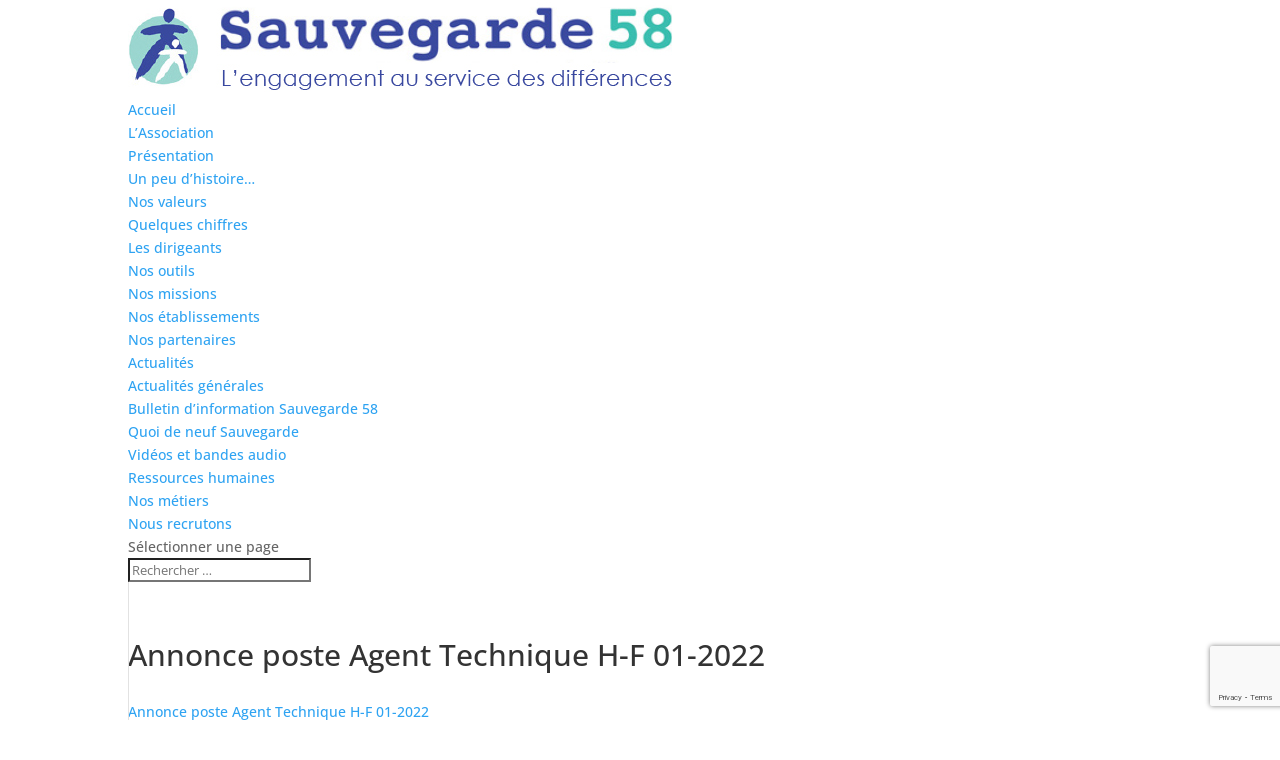

--- FILE ---
content_type: text/html; charset=utf-8
request_url: https://www.google.com/recaptcha/api2/anchor?ar=1&k=6LfweaghAAAAAJyoJR5u2kjPro-sxmra6s1JLRWL&co=aHR0cHM6Ly93d3cuc2F1dmVnYXJkZTU4Lm9yZzo0NDM.&hl=en&v=PoyoqOPhxBO7pBk68S4YbpHZ&size=invisible&anchor-ms=20000&execute-ms=30000&cb=hozx9rywqhxd
body_size: 48681
content:
<!DOCTYPE HTML><html dir="ltr" lang="en"><head><meta http-equiv="Content-Type" content="text/html; charset=UTF-8">
<meta http-equiv="X-UA-Compatible" content="IE=edge">
<title>reCAPTCHA</title>
<style type="text/css">
/* cyrillic-ext */
@font-face {
  font-family: 'Roboto';
  font-style: normal;
  font-weight: 400;
  font-stretch: 100%;
  src: url(//fonts.gstatic.com/s/roboto/v48/KFO7CnqEu92Fr1ME7kSn66aGLdTylUAMa3GUBHMdazTgWw.woff2) format('woff2');
  unicode-range: U+0460-052F, U+1C80-1C8A, U+20B4, U+2DE0-2DFF, U+A640-A69F, U+FE2E-FE2F;
}
/* cyrillic */
@font-face {
  font-family: 'Roboto';
  font-style: normal;
  font-weight: 400;
  font-stretch: 100%;
  src: url(//fonts.gstatic.com/s/roboto/v48/KFO7CnqEu92Fr1ME7kSn66aGLdTylUAMa3iUBHMdazTgWw.woff2) format('woff2');
  unicode-range: U+0301, U+0400-045F, U+0490-0491, U+04B0-04B1, U+2116;
}
/* greek-ext */
@font-face {
  font-family: 'Roboto';
  font-style: normal;
  font-weight: 400;
  font-stretch: 100%;
  src: url(//fonts.gstatic.com/s/roboto/v48/KFO7CnqEu92Fr1ME7kSn66aGLdTylUAMa3CUBHMdazTgWw.woff2) format('woff2');
  unicode-range: U+1F00-1FFF;
}
/* greek */
@font-face {
  font-family: 'Roboto';
  font-style: normal;
  font-weight: 400;
  font-stretch: 100%;
  src: url(//fonts.gstatic.com/s/roboto/v48/KFO7CnqEu92Fr1ME7kSn66aGLdTylUAMa3-UBHMdazTgWw.woff2) format('woff2');
  unicode-range: U+0370-0377, U+037A-037F, U+0384-038A, U+038C, U+038E-03A1, U+03A3-03FF;
}
/* math */
@font-face {
  font-family: 'Roboto';
  font-style: normal;
  font-weight: 400;
  font-stretch: 100%;
  src: url(//fonts.gstatic.com/s/roboto/v48/KFO7CnqEu92Fr1ME7kSn66aGLdTylUAMawCUBHMdazTgWw.woff2) format('woff2');
  unicode-range: U+0302-0303, U+0305, U+0307-0308, U+0310, U+0312, U+0315, U+031A, U+0326-0327, U+032C, U+032F-0330, U+0332-0333, U+0338, U+033A, U+0346, U+034D, U+0391-03A1, U+03A3-03A9, U+03B1-03C9, U+03D1, U+03D5-03D6, U+03F0-03F1, U+03F4-03F5, U+2016-2017, U+2034-2038, U+203C, U+2040, U+2043, U+2047, U+2050, U+2057, U+205F, U+2070-2071, U+2074-208E, U+2090-209C, U+20D0-20DC, U+20E1, U+20E5-20EF, U+2100-2112, U+2114-2115, U+2117-2121, U+2123-214F, U+2190, U+2192, U+2194-21AE, U+21B0-21E5, U+21F1-21F2, U+21F4-2211, U+2213-2214, U+2216-22FF, U+2308-230B, U+2310, U+2319, U+231C-2321, U+2336-237A, U+237C, U+2395, U+239B-23B7, U+23D0, U+23DC-23E1, U+2474-2475, U+25AF, U+25B3, U+25B7, U+25BD, U+25C1, U+25CA, U+25CC, U+25FB, U+266D-266F, U+27C0-27FF, U+2900-2AFF, U+2B0E-2B11, U+2B30-2B4C, U+2BFE, U+3030, U+FF5B, U+FF5D, U+1D400-1D7FF, U+1EE00-1EEFF;
}
/* symbols */
@font-face {
  font-family: 'Roboto';
  font-style: normal;
  font-weight: 400;
  font-stretch: 100%;
  src: url(//fonts.gstatic.com/s/roboto/v48/KFO7CnqEu92Fr1ME7kSn66aGLdTylUAMaxKUBHMdazTgWw.woff2) format('woff2');
  unicode-range: U+0001-000C, U+000E-001F, U+007F-009F, U+20DD-20E0, U+20E2-20E4, U+2150-218F, U+2190, U+2192, U+2194-2199, U+21AF, U+21E6-21F0, U+21F3, U+2218-2219, U+2299, U+22C4-22C6, U+2300-243F, U+2440-244A, U+2460-24FF, U+25A0-27BF, U+2800-28FF, U+2921-2922, U+2981, U+29BF, U+29EB, U+2B00-2BFF, U+4DC0-4DFF, U+FFF9-FFFB, U+10140-1018E, U+10190-1019C, U+101A0, U+101D0-101FD, U+102E0-102FB, U+10E60-10E7E, U+1D2C0-1D2D3, U+1D2E0-1D37F, U+1F000-1F0FF, U+1F100-1F1AD, U+1F1E6-1F1FF, U+1F30D-1F30F, U+1F315, U+1F31C, U+1F31E, U+1F320-1F32C, U+1F336, U+1F378, U+1F37D, U+1F382, U+1F393-1F39F, U+1F3A7-1F3A8, U+1F3AC-1F3AF, U+1F3C2, U+1F3C4-1F3C6, U+1F3CA-1F3CE, U+1F3D4-1F3E0, U+1F3ED, U+1F3F1-1F3F3, U+1F3F5-1F3F7, U+1F408, U+1F415, U+1F41F, U+1F426, U+1F43F, U+1F441-1F442, U+1F444, U+1F446-1F449, U+1F44C-1F44E, U+1F453, U+1F46A, U+1F47D, U+1F4A3, U+1F4B0, U+1F4B3, U+1F4B9, U+1F4BB, U+1F4BF, U+1F4C8-1F4CB, U+1F4D6, U+1F4DA, U+1F4DF, U+1F4E3-1F4E6, U+1F4EA-1F4ED, U+1F4F7, U+1F4F9-1F4FB, U+1F4FD-1F4FE, U+1F503, U+1F507-1F50B, U+1F50D, U+1F512-1F513, U+1F53E-1F54A, U+1F54F-1F5FA, U+1F610, U+1F650-1F67F, U+1F687, U+1F68D, U+1F691, U+1F694, U+1F698, U+1F6AD, U+1F6B2, U+1F6B9-1F6BA, U+1F6BC, U+1F6C6-1F6CF, U+1F6D3-1F6D7, U+1F6E0-1F6EA, U+1F6F0-1F6F3, U+1F6F7-1F6FC, U+1F700-1F7FF, U+1F800-1F80B, U+1F810-1F847, U+1F850-1F859, U+1F860-1F887, U+1F890-1F8AD, U+1F8B0-1F8BB, U+1F8C0-1F8C1, U+1F900-1F90B, U+1F93B, U+1F946, U+1F984, U+1F996, U+1F9E9, U+1FA00-1FA6F, U+1FA70-1FA7C, U+1FA80-1FA89, U+1FA8F-1FAC6, U+1FACE-1FADC, U+1FADF-1FAE9, U+1FAF0-1FAF8, U+1FB00-1FBFF;
}
/* vietnamese */
@font-face {
  font-family: 'Roboto';
  font-style: normal;
  font-weight: 400;
  font-stretch: 100%;
  src: url(//fonts.gstatic.com/s/roboto/v48/KFO7CnqEu92Fr1ME7kSn66aGLdTylUAMa3OUBHMdazTgWw.woff2) format('woff2');
  unicode-range: U+0102-0103, U+0110-0111, U+0128-0129, U+0168-0169, U+01A0-01A1, U+01AF-01B0, U+0300-0301, U+0303-0304, U+0308-0309, U+0323, U+0329, U+1EA0-1EF9, U+20AB;
}
/* latin-ext */
@font-face {
  font-family: 'Roboto';
  font-style: normal;
  font-weight: 400;
  font-stretch: 100%;
  src: url(//fonts.gstatic.com/s/roboto/v48/KFO7CnqEu92Fr1ME7kSn66aGLdTylUAMa3KUBHMdazTgWw.woff2) format('woff2');
  unicode-range: U+0100-02BA, U+02BD-02C5, U+02C7-02CC, U+02CE-02D7, U+02DD-02FF, U+0304, U+0308, U+0329, U+1D00-1DBF, U+1E00-1E9F, U+1EF2-1EFF, U+2020, U+20A0-20AB, U+20AD-20C0, U+2113, U+2C60-2C7F, U+A720-A7FF;
}
/* latin */
@font-face {
  font-family: 'Roboto';
  font-style: normal;
  font-weight: 400;
  font-stretch: 100%;
  src: url(//fonts.gstatic.com/s/roboto/v48/KFO7CnqEu92Fr1ME7kSn66aGLdTylUAMa3yUBHMdazQ.woff2) format('woff2');
  unicode-range: U+0000-00FF, U+0131, U+0152-0153, U+02BB-02BC, U+02C6, U+02DA, U+02DC, U+0304, U+0308, U+0329, U+2000-206F, U+20AC, U+2122, U+2191, U+2193, U+2212, U+2215, U+FEFF, U+FFFD;
}
/* cyrillic-ext */
@font-face {
  font-family: 'Roboto';
  font-style: normal;
  font-weight: 500;
  font-stretch: 100%;
  src: url(//fonts.gstatic.com/s/roboto/v48/KFO7CnqEu92Fr1ME7kSn66aGLdTylUAMa3GUBHMdazTgWw.woff2) format('woff2');
  unicode-range: U+0460-052F, U+1C80-1C8A, U+20B4, U+2DE0-2DFF, U+A640-A69F, U+FE2E-FE2F;
}
/* cyrillic */
@font-face {
  font-family: 'Roboto';
  font-style: normal;
  font-weight: 500;
  font-stretch: 100%;
  src: url(//fonts.gstatic.com/s/roboto/v48/KFO7CnqEu92Fr1ME7kSn66aGLdTylUAMa3iUBHMdazTgWw.woff2) format('woff2');
  unicode-range: U+0301, U+0400-045F, U+0490-0491, U+04B0-04B1, U+2116;
}
/* greek-ext */
@font-face {
  font-family: 'Roboto';
  font-style: normal;
  font-weight: 500;
  font-stretch: 100%;
  src: url(//fonts.gstatic.com/s/roboto/v48/KFO7CnqEu92Fr1ME7kSn66aGLdTylUAMa3CUBHMdazTgWw.woff2) format('woff2');
  unicode-range: U+1F00-1FFF;
}
/* greek */
@font-face {
  font-family: 'Roboto';
  font-style: normal;
  font-weight: 500;
  font-stretch: 100%;
  src: url(//fonts.gstatic.com/s/roboto/v48/KFO7CnqEu92Fr1ME7kSn66aGLdTylUAMa3-UBHMdazTgWw.woff2) format('woff2');
  unicode-range: U+0370-0377, U+037A-037F, U+0384-038A, U+038C, U+038E-03A1, U+03A3-03FF;
}
/* math */
@font-face {
  font-family: 'Roboto';
  font-style: normal;
  font-weight: 500;
  font-stretch: 100%;
  src: url(//fonts.gstatic.com/s/roboto/v48/KFO7CnqEu92Fr1ME7kSn66aGLdTylUAMawCUBHMdazTgWw.woff2) format('woff2');
  unicode-range: U+0302-0303, U+0305, U+0307-0308, U+0310, U+0312, U+0315, U+031A, U+0326-0327, U+032C, U+032F-0330, U+0332-0333, U+0338, U+033A, U+0346, U+034D, U+0391-03A1, U+03A3-03A9, U+03B1-03C9, U+03D1, U+03D5-03D6, U+03F0-03F1, U+03F4-03F5, U+2016-2017, U+2034-2038, U+203C, U+2040, U+2043, U+2047, U+2050, U+2057, U+205F, U+2070-2071, U+2074-208E, U+2090-209C, U+20D0-20DC, U+20E1, U+20E5-20EF, U+2100-2112, U+2114-2115, U+2117-2121, U+2123-214F, U+2190, U+2192, U+2194-21AE, U+21B0-21E5, U+21F1-21F2, U+21F4-2211, U+2213-2214, U+2216-22FF, U+2308-230B, U+2310, U+2319, U+231C-2321, U+2336-237A, U+237C, U+2395, U+239B-23B7, U+23D0, U+23DC-23E1, U+2474-2475, U+25AF, U+25B3, U+25B7, U+25BD, U+25C1, U+25CA, U+25CC, U+25FB, U+266D-266F, U+27C0-27FF, U+2900-2AFF, U+2B0E-2B11, U+2B30-2B4C, U+2BFE, U+3030, U+FF5B, U+FF5D, U+1D400-1D7FF, U+1EE00-1EEFF;
}
/* symbols */
@font-face {
  font-family: 'Roboto';
  font-style: normal;
  font-weight: 500;
  font-stretch: 100%;
  src: url(//fonts.gstatic.com/s/roboto/v48/KFO7CnqEu92Fr1ME7kSn66aGLdTylUAMaxKUBHMdazTgWw.woff2) format('woff2');
  unicode-range: U+0001-000C, U+000E-001F, U+007F-009F, U+20DD-20E0, U+20E2-20E4, U+2150-218F, U+2190, U+2192, U+2194-2199, U+21AF, U+21E6-21F0, U+21F3, U+2218-2219, U+2299, U+22C4-22C6, U+2300-243F, U+2440-244A, U+2460-24FF, U+25A0-27BF, U+2800-28FF, U+2921-2922, U+2981, U+29BF, U+29EB, U+2B00-2BFF, U+4DC0-4DFF, U+FFF9-FFFB, U+10140-1018E, U+10190-1019C, U+101A0, U+101D0-101FD, U+102E0-102FB, U+10E60-10E7E, U+1D2C0-1D2D3, U+1D2E0-1D37F, U+1F000-1F0FF, U+1F100-1F1AD, U+1F1E6-1F1FF, U+1F30D-1F30F, U+1F315, U+1F31C, U+1F31E, U+1F320-1F32C, U+1F336, U+1F378, U+1F37D, U+1F382, U+1F393-1F39F, U+1F3A7-1F3A8, U+1F3AC-1F3AF, U+1F3C2, U+1F3C4-1F3C6, U+1F3CA-1F3CE, U+1F3D4-1F3E0, U+1F3ED, U+1F3F1-1F3F3, U+1F3F5-1F3F7, U+1F408, U+1F415, U+1F41F, U+1F426, U+1F43F, U+1F441-1F442, U+1F444, U+1F446-1F449, U+1F44C-1F44E, U+1F453, U+1F46A, U+1F47D, U+1F4A3, U+1F4B0, U+1F4B3, U+1F4B9, U+1F4BB, U+1F4BF, U+1F4C8-1F4CB, U+1F4D6, U+1F4DA, U+1F4DF, U+1F4E3-1F4E6, U+1F4EA-1F4ED, U+1F4F7, U+1F4F9-1F4FB, U+1F4FD-1F4FE, U+1F503, U+1F507-1F50B, U+1F50D, U+1F512-1F513, U+1F53E-1F54A, U+1F54F-1F5FA, U+1F610, U+1F650-1F67F, U+1F687, U+1F68D, U+1F691, U+1F694, U+1F698, U+1F6AD, U+1F6B2, U+1F6B9-1F6BA, U+1F6BC, U+1F6C6-1F6CF, U+1F6D3-1F6D7, U+1F6E0-1F6EA, U+1F6F0-1F6F3, U+1F6F7-1F6FC, U+1F700-1F7FF, U+1F800-1F80B, U+1F810-1F847, U+1F850-1F859, U+1F860-1F887, U+1F890-1F8AD, U+1F8B0-1F8BB, U+1F8C0-1F8C1, U+1F900-1F90B, U+1F93B, U+1F946, U+1F984, U+1F996, U+1F9E9, U+1FA00-1FA6F, U+1FA70-1FA7C, U+1FA80-1FA89, U+1FA8F-1FAC6, U+1FACE-1FADC, U+1FADF-1FAE9, U+1FAF0-1FAF8, U+1FB00-1FBFF;
}
/* vietnamese */
@font-face {
  font-family: 'Roboto';
  font-style: normal;
  font-weight: 500;
  font-stretch: 100%;
  src: url(//fonts.gstatic.com/s/roboto/v48/KFO7CnqEu92Fr1ME7kSn66aGLdTylUAMa3OUBHMdazTgWw.woff2) format('woff2');
  unicode-range: U+0102-0103, U+0110-0111, U+0128-0129, U+0168-0169, U+01A0-01A1, U+01AF-01B0, U+0300-0301, U+0303-0304, U+0308-0309, U+0323, U+0329, U+1EA0-1EF9, U+20AB;
}
/* latin-ext */
@font-face {
  font-family: 'Roboto';
  font-style: normal;
  font-weight: 500;
  font-stretch: 100%;
  src: url(//fonts.gstatic.com/s/roboto/v48/KFO7CnqEu92Fr1ME7kSn66aGLdTylUAMa3KUBHMdazTgWw.woff2) format('woff2');
  unicode-range: U+0100-02BA, U+02BD-02C5, U+02C7-02CC, U+02CE-02D7, U+02DD-02FF, U+0304, U+0308, U+0329, U+1D00-1DBF, U+1E00-1E9F, U+1EF2-1EFF, U+2020, U+20A0-20AB, U+20AD-20C0, U+2113, U+2C60-2C7F, U+A720-A7FF;
}
/* latin */
@font-face {
  font-family: 'Roboto';
  font-style: normal;
  font-weight: 500;
  font-stretch: 100%;
  src: url(//fonts.gstatic.com/s/roboto/v48/KFO7CnqEu92Fr1ME7kSn66aGLdTylUAMa3yUBHMdazQ.woff2) format('woff2');
  unicode-range: U+0000-00FF, U+0131, U+0152-0153, U+02BB-02BC, U+02C6, U+02DA, U+02DC, U+0304, U+0308, U+0329, U+2000-206F, U+20AC, U+2122, U+2191, U+2193, U+2212, U+2215, U+FEFF, U+FFFD;
}
/* cyrillic-ext */
@font-face {
  font-family: 'Roboto';
  font-style: normal;
  font-weight: 900;
  font-stretch: 100%;
  src: url(//fonts.gstatic.com/s/roboto/v48/KFO7CnqEu92Fr1ME7kSn66aGLdTylUAMa3GUBHMdazTgWw.woff2) format('woff2');
  unicode-range: U+0460-052F, U+1C80-1C8A, U+20B4, U+2DE0-2DFF, U+A640-A69F, U+FE2E-FE2F;
}
/* cyrillic */
@font-face {
  font-family: 'Roboto';
  font-style: normal;
  font-weight: 900;
  font-stretch: 100%;
  src: url(//fonts.gstatic.com/s/roboto/v48/KFO7CnqEu92Fr1ME7kSn66aGLdTylUAMa3iUBHMdazTgWw.woff2) format('woff2');
  unicode-range: U+0301, U+0400-045F, U+0490-0491, U+04B0-04B1, U+2116;
}
/* greek-ext */
@font-face {
  font-family: 'Roboto';
  font-style: normal;
  font-weight: 900;
  font-stretch: 100%;
  src: url(//fonts.gstatic.com/s/roboto/v48/KFO7CnqEu92Fr1ME7kSn66aGLdTylUAMa3CUBHMdazTgWw.woff2) format('woff2');
  unicode-range: U+1F00-1FFF;
}
/* greek */
@font-face {
  font-family: 'Roboto';
  font-style: normal;
  font-weight: 900;
  font-stretch: 100%;
  src: url(//fonts.gstatic.com/s/roboto/v48/KFO7CnqEu92Fr1ME7kSn66aGLdTylUAMa3-UBHMdazTgWw.woff2) format('woff2');
  unicode-range: U+0370-0377, U+037A-037F, U+0384-038A, U+038C, U+038E-03A1, U+03A3-03FF;
}
/* math */
@font-face {
  font-family: 'Roboto';
  font-style: normal;
  font-weight: 900;
  font-stretch: 100%;
  src: url(//fonts.gstatic.com/s/roboto/v48/KFO7CnqEu92Fr1ME7kSn66aGLdTylUAMawCUBHMdazTgWw.woff2) format('woff2');
  unicode-range: U+0302-0303, U+0305, U+0307-0308, U+0310, U+0312, U+0315, U+031A, U+0326-0327, U+032C, U+032F-0330, U+0332-0333, U+0338, U+033A, U+0346, U+034D, U+0391-03A1, U+03A3-03A9, U+03B1-03C9, U+03D1, U+03D5-03D6, U+03F0-03F1, U+03F4-03F5, U+2016-2017, U+2034-2038, U+203C, U+2040, U+2043, U+2047, U+2050, U+2057, U+205F, U+2070-2071, U+2074-208E, U+2090-209C, U+20D0-20DC, U+20E1, U+20E5-20EF, U+2100-2112, U+2114-2115, U+2117-2121, U+2123-214F, U+2190, U+2192, U+2194-21AE, U+21B0-21E5, U+21F1-21F2, U+21F4-2211, U+2213-2214, U+2216-22FF, U+2308-230B, U+2310, U+2319, U+231C-2321, U+2336-237A, U+237C, U+2395, U+239B-23B7, U+23D0, U+23DC-23E1, U+2474-2475, U+25AF, U+25B3, U+25B7, U+25BD, U+25C1, U+25CA, U+25CC, U+25FB, U+266D-266F, U+27C0-27FF, U+2900-2AFF, U+2B0E-2B11, U+2B30-2B4C, U+2BFE, U+3030, U+FF5B, U+FF5D, U+1D400-1D7FF, U+1EE00-1EEFF;
}
/* symbols */
@font-face {
  font-family: 'Roboto';
  font-style: normal;
  font-weight: 900;
  font-stretch: 100%;
  src: url(//fonts.gstatic.com/s/roboto/v48/KFO7CnqEu92Fr1ME7kSn66aGLdTylUAMaxKUBHMdazTgWw.woff2) format('woff2');
  unicode-range: U+0001-000C, U+000E-001F, U+007F-009F, U+20DD-20E0, U+20E2-20E4, U+2150-218F, U+2190, U+2192, U+2194-2199, U+21AF, U+21E6-21F0, U+21F3, U+2218-2219, U+2299, U+22C4-22C6, U+2300-243F, U+2440-244A, U+2460-24FF, U+25A0-27BF, U+2800-28FF, U+2921-2922, U+2981, U+29BF, U+29EB, U+2B00-2BFF, U+4DC0-4DFF, U+FFF9-FFFB, U+10140-1018E, U+10190-1019C, U+101A0, U+101D0-101FD, U+102E0-102FB, U+10E60-10E7E, U+1D2C0-1D2D3, U+1D2E0-1D37F, U+1F000-1F0FF, U+1F100-1F1AD, U+1F1E6-1F1FF, U+1F30D-1F30F, U+1F315, U+1F31C, U+1F31E, U+1F320-1F32C, U+1F336, U+1F378, U+1F37D, U+1F382, U+1F393-1F39F, U+1F3A7-1F3A8, U+1F3AC-1F3AF, U+1F3C2, U+1F3C4-1F3C6, U+1F3CA-1F3CE, U+1F3D4-1F3E0, U+1F3ED, U+1F3F1-1F3F3, U+1F3F5-1F3F7, U+1F408, U+1F415, U+1F41F, U+1F426, U+1F43F, U+1F441-1F442, U+1F444, U+1F446-1F449, U+1F44C-1F44E, U+1F453, U+1F46A, U+1F47D, U+1F4A3, U+1F4B0, U+1F4B3, U+1F4B9, U+1F4BB, U+1F4BF, U+1F4C8-1F4CB, U+1F4D6, U+1F4DA, U+1F4DF, U+1F4E3-1F4E6, U+1F4EA-1F4ED, U+1F4F7, U+1F4F9-1F4FB, U+1F4FD-1F4FE, U+1F503, U+1F507-1F50B, U+1F50D, U+1F512-1F513, U+1F53E-1F54A, U+1F54F-1F5FA, U+1F610, U+1F650-1F67F, U+1F687, U+1F68D, U+1F691, U+1F694, U+1F698, U+1F6AD, U+1F6B2, U+1F6B9-1F6BA, U+1F6BC, U+1F6C6-1F6CF, U+1F6D3-1F6D7, U+1F6E0-1F6EA, U+1F6F0-1F6F3, U+1F6F7-1F6FC, U+1F700-1F7FF, U+1F800-1F80B, U+1F810-1F847, U+1F850-1F859, U+1F860-1F887, U+1F890-1F8AD, U+1F8B0-1F8BB, U+1F8C0-1F8C1, U+1F900-1F90B, U+1F93B, U+1F946, U+1F984, U+1F996, U+1F9E9, U+1FA00-1FA6F, U+1FA70-1FA7C, U+1FA80-1FA89, U+1FA8F-1FAC6, U+1FACE-1FADC, U+1FADF-1FAE9, U+1FAF0-1FAF8, U+1FB00-1FBFF;
}
/* vietnamese */
@font-face {
  font-family: 'Roboto';
  font-style: normal;
  font-weight: 900;
  font-stretch: 100%;
  src: url(//fonts.gstatic.com/s/roboto/v48/KFO7CnqEu92Fr1ME7kSn66aGLdTylUAMa3OUBHMdazTgWw.woff2) format('woff2');
  unicode-range: U+0102-0103, U+0110-0111, U+0128-0129, U+0168-0169, U+01A0-01A1, U+01AF-01B0, U+0300-0301, U+0303-0304, U+0308-0309, U+0323, U+0329, U+1EA0-1EF9, U+20AB;
}
/* latin-ext */
@font-face {
  font-family: 'Roboto';
  font-style: normal;
  font-weight: 900;
  font-stretch: 100%;
  src: url(//fonts.gstatic.com/s/roboto/v48/KFO7CnqEu92Fr1ME7kSn66aGLdTylUAMa3KUBHMdazTgWw.woff2) format('woff2');
  unicode-range: U+0100-02BA, U+02BD-02C5, U+02C7-02CC, U+02CE-02D7, U+02DD-02FF, U+0304, U+0308, U+0329, U+1D00-1DBF, U+1E00-1E9F, U+1EF2-1EFF, U+2020, U+20A0-20AB, U+20AD-20C0, U+2113, U+2C60-2C7F, U+A720-A7FF;
}
/* latin */
@font-face {
  font-family: 'Roboto';
  font-style: normal;
  font-weight: 900;
  font-stretch: 100%;
  src: url(//fonts.gstatic.com/s/roboto/v48/KFO7CnqEu92Fr1ME7kSn66aGLdTylUAMa3yUBHMdazQ.woff2) format('woff2');
  unicode-range: U+0000-00FF, U+0131, U+0152-0153, U+02BB-02BC, U+02C6, U+02DA, U+02DC, U+0304, U+0308, U+0329, U+2000-206F, U+20AC, U+2122, U+2191, U+2193, U+2212, U+2215, U+FEFF, U+FFFD;
}

</style>
<link rel="stylesheet" type="text/css" href="https://www.gstatic.com/recaptcha/releases/PoyoqOPhxBO7pBk68S4YbpHZ/styles__ltr.css">
<script nonce="gfNQ4fW5pGx4bi5cffso1Q" type="text/javascript">window['__recaptcha_api'] = 'https://www.google.com/recaptcha/api2/';</script>
<script type="text/javascript" src="https://www.gstatic.com/recaptcha/releases/PoyoqOPhxBO7pBk68S4YbpHZ/recaptcha__en.js" nonce="gfNQ4fW5pGx4bi5cffso1Q">
      
    </script></head>
<body><div id="rc-anchor-alert" class="rc-anchor-alert"></div>
<input type="hidden" id="recaptcha-token" value="[base64]">
<script type="text/javascript" nonce="gfNQ4fW5pGx4bi5cffso1Q">
      recaptcha.anchor.Main.init("[\x22ainput\x22,[\x22bgdata\x22,\x22\x22,\[base64]/[base64]/[base64]/KE4oMTI0LHYsdi5HKSxMWihsLHYpKTpOKDEyNCx2LGwpLFYpLHYpLFQpKSxGKDE3MSx2KX0scjc9ZnVuY3Rpb24obCl7cmV0dXJuIGx9LEM9ZnVuY3Rpb24obCxWLHYpe04odixsLFYpLFZbYWtdPTI3OTZ9LG49ZnVuY3Rpb24obCxWKXtWLlg9KChWLlg/[base64]/[base64]/[base64]/[base64]/[base64]/[base64]/[base64]/[base64]/[base64]/[base64]/[base64]\\u003d\x22,\[base64]\x22,\x22QcORL8OCLcKvDyLDvsOdXFtwJyBDwoJyBBFUJsKOwoJ4aBZOw6UGw7vCqzjDklFYwqN0bzrClMKZwrE/L8OPwoohwpbDrE3CszluPVfCs8K0C8OyJnrDqFPDkT02w7/CkXB2J8KTwrN8XAPDiMOowovDn8OOw7DCpMOPRcOAHMKOUcO5ZMOwwp5EYMKQdSwIwrnDtGrDuMKaf8OLw7gLaMOlT8Orw6JEw70AwpXCncKbUCDDuzbCmjQWwqTCrH/CrsOxT8OGwqsfV8KcGSZXw6oMdMOnMCAWe1dbwr3CkcKww7nDk148R8KSwo1nIUTDlw4NVMOnWsKVwp9iwrtcw6F+wqzDqcKbKMONT8Kxwr/DpVnDmEc6wqPCqMKgO8OcRsOGVcO7QcOqEMKASsOQMzFSVsOdOAtOFEM/[base64]/DlMKcw6bCq8KXWjEzw5tMw5tHdl4hw7PDjhbClsK3PG3Cmi3Cg3TCssKDE2cnC3g5wo3CgcO7EMKRwoHCnsKiP8K1c8O1RQLCv8OzPkXCs8OsOxlhw7kJUCARwp9FwoAIMsOvwpkvw6LCisOawqcrDkPCm2xzGU/[base64]/Y8KfIkbCtSDDsEoqUMKfTUPCoRJkLsK3OsKNw7zCgQTDqE4twqEEwpxBw7Nkw6XDpsO1w6/DpsKFfBfDlSA2U2x7FxI7woBfwokIwr1Gw5tzFB7CtiDCj8K0wosuw5liw4fCv1QAw4bCpCPDm8Kaw6PCvkrDqS7CksOdFR1HM8OHw695wqjCtcOzwpEtwrZbw6ExSMOMwp/Dq8KAMkDCkMOnwo0fw5rDmQEGw6rDn8KZGEQzYgPCsDNrSsOFW1zDhsKQwqzCuy/Cm8OYw6nCl8KowpIrVMKUZ8K9AcOZwqrDmGh2wpR9wp/Ct2k2AsKaZ8KvRijCsFAZJsKVwoPDlsOrHiEGPU3CiUXCvnbConQkO8OHbMOlV2LCgmTDqQPDt2HDmMOIX8OCwqLChcOXwrV4NjzDj8OSLcOlwpHCs8KBAsK/RSBHeEDDj8OjD8O/JkYyw7xEw5vDtTo8w4vDlsK+wo4uw5ogaUFuKypxwqlQwr/Crn0fbcKZw77CiAQyCF/DqD1XI8KgScOzXRPDscOWwqYCJcKzKAVMw6xgw4DDkcOHGw/Dnn/DtcK7LTclw5bCt8Ktw63CisOuwqHCuVQHwrLDgQjCs8OhB1Bhbx8XwoLDisOiw6PCvsKcw7IrahpTf30kwqXCinPDqlzCjsOvw5bDhcKYd1rDt0fCu8Oyw6PDpcKAwq8UVwzCpigbFB7CmsOdI0/Cg33CkMOZwp3CkGoLLDdnw4jDhVPCoDpxbktmw5LDmxZiSWM6O8KcR8OTKi7DvMK9YsOEw4EpfFo4wrnCocKBJcKkAxI/LMO5w5rCuy7CkX8Xwp3DncOwwqnCosO/w7bDqMKewp0fwoLCisKIFcKUwr/Ciz9WwpAJeFjCjMONw7vDvsKFAcORf3XDmsKnejPDlG/DiMK5w4QWIcKQw7XDrEnCkcKoUV1TLMK/RcOMwofDrcKNwoAQwprDlEk0w4/[base64]/[base64]/CrHA8B3vCmsK2woE5wrLCkGs4BcOnEsK7woADw4gtSTHDisOpwoDDoDhow7/Ckm4mw4PDtWEewqDDv2Nfwrd1FBnCl3zDqcK0wqDCoMK2wph5w5fCo8KDeWbDl8KiXMKCwr56wpsuw4XCvDsGwpIVwqLDiwJ0w7/DlsO5wqxtVADDnVo3w6TCp2vDsUbCnsO/EMK7cMKPwqzCk8KvwqHCr8KpJsK/[base64]/Cq0jCgMO/FMOqEMOQw7rDhMKYT0Mgw4k7cnU/[base64]/Cgx1Aw43DhE9vVHYvOMK+wqNOB8ORHsK0Y8OAMMKjQlECw5dsKDjCnsOhwq7Dsz3CrHQVwqVZAsO4OsKSwpzDtmgYW8O5w6jCiRVQw7XCosOuwoBOw4XDlcKfDxLCqcOKWl09w7fCk8Kqw6kxwpM0w7LDqh1Dwq/[base64]/CvHRlwroXTsKwVQZxw61ODVrCicKww5Y1wrxhV2LDlFkOSMKpw4M4KMOBOGLCk8KmwqbDiAfCgMOEw4JRwqRLZMO8Q8Kqw6bDjcK0XCTCisOww7XCqcKWa3rChUfCpDB9woViwrXCqMKnNHjDugvDqsOgOSfDm8OVwoZ6c8ORwo0Kwpw1XDN8d8KyKjnCp8OFw6YJw5/CnMKTwo87PF7CgFrCkyBjw7Acwq0aBzkrw4cPJzDDhxQLw4fDhMOXfB1WwoBIw6IEwrHCqxbCpgLCq8OJwq7DnsO5c1IZMMOtw6rCmgrDp3MAAcOOQMOpw7EFC8OpwrvDiMKkwqTDmsKxEEl8aR/[base64]/FxE6EiDDjsOnd3AZw4rDoQrClcONw51qP34xwrU1AcKUXsO+w4slwp02N8KEw4jClsOkMsKcwp1INQrDtCxDN8OfW0XCo3ILwpHCin4vw4BHe8K5eV/DowrDicOGbljCqF4Aw6l6SsK0L8KddnIIQlbCt0PCtcK7bULCqG3DpUZbC8KMw7A6w5LCt8K+RSkhK3ARBcOOw5/[base64]/DlR7DjSJrR8KXw73DmcObwonDvn8ewr7ChMO6bcOnwpUROB3CucO/MR8/w53CtSPDuxQKwqBLDBdFcDbChUHCo8KYWxPDtsKcw4QXUMOGwqDDvsObw5zCmMKmwrLCi2LDh0TDuMO7alzCq8OESyzDvcOSwrnCm2LDnMKHESLCusK1WMKawo7DkTrDux9/w5svLSTCtsOHEcKGV8OVXsK7fsKOwp4ie2HCqxjDpcK0A8OQw5TDoxDCjk0Aw7vDg8OowoLDtMK5PCfDmMOxw6cyXUfDh8Krew5mTyzDk8K/RkgIdMONe8OBacKNwr/CssKQasKyWMKLwpx5T1DCtsOTwqnCp8Okw4oywqfCpxpwB8O8YgTDmcKxDHMOwrwWwqNRA8Kjw4wew5Z6wrbCqlPDu8KUWcKKwq1Zwq1iw6XDvxUuw7vDt3jClsOcw5xobTtowqLDvEtlwotlTMOnw4XCtnN/w7/DpMKAWsKGGD7DvwDCq3tTwqhDwo4hVMKLA0BvwoHDisOKwrHCtMKjwo/DicORdsOxZsKTw6PDqsOFwoHDtcKEL8Obwpk2wrFDUsOsw5zDt8Ocw4bDq8KBw7bCvydhwpfDp2VwVQrDtQ3DvwhPwqjDlsOVGsOcw6bDrcK3wopPfVvCgxvCn8KPwqPCvhENwpU1ZcOFwqPCl8KBw4fCvcKpIsOsBsK9w4bDqcOrw5TCjQfCpUZhw4LCmQ/Cr01Lw4TDoh9ewo/DpkRpwpjCiUDDjULDtMK6WMOaFcKFa8Kbw70dwofDlhLCmMK3w6UFw6xfIzcIwrlATGxJw6IewroVw7Mtw7DCtsOFQsKJwoDDucK8DMOleER0JcOVCSrDrDfDsGbCp8OSXsOzDcKjwpERw5bDt1fCvMO/[base64]/DrDvCosKlGQXCjjzCh0ZBZcOmPj/Ds8Ocw4gpwqrClEMgPWM6RsOCwoEyCsOww6k1C1bCosK+VnDDp8O8w5tZw63Dl8O2w6p+Z3UAw4jCmjNDw6lTRCsfw6jDvMKBw6vDsMKqwrwvwpvDhzEHwrvDjMKSOsOTwqV5T8KcXRfCj0PDoMK6w6TCqiUedcO6woQ7Gi9hd3/ClMKZVnHDh8OwwrcLw6tIeX/DkkUAw6TDsMOJw4rDqsKYwrpdAURbJEshJETCqMOGBGB2w7fDgxrCpXJnwqg+wphnwoLDvsO6w7kLw5vCs8Olwo7DgRPDijvDpThXwolNPXTDpMO/w7XCtcK5w6jCuMO4V8KZesKHw7jCsEXCkMKhwrBPwrnCnidiw4XDtsKSBTsMwojCpTHDqS/Cp8OnwofCgzkKwq1yw6TChsKTB8KFcsOZXEFYAww+aMOewrwaw64hXkVpEsOocCIXHT/CuiJAVsOsIiEgGsKzFnTCny7CpX8mw7tYw5rCkMOTw5ZEwrzDiDIXKQR8wpHCuMOAw7/[base64]/Dn8OXwo3CnsKewqBbITXDkz9aV8OQwrLDvcKAw4rDjMKiw5zDl8KbacOuRVDClMOYwpofT35KIMODEHXCg8KUwojCiMKpLcOmwr/DnUzDlcKGwrTDlnR5w4DCncKmPcOVaMOLW2F4CcKocmNUJz/CmUlTw6AeA1t+LcO4wp3DgG/Di3fDi8OvIMOEesOKwp/CicK9w7PCoCsLw5R6w7ssQFsWwr7Dq8KTGFMvdsKIwp9/dcK2worDqwjDlcKuCcKvKsK8dsKzdMKYw7pjw6ZIw5Irw7NZwqoZcy7DhRrCtWkBw4wBw4oKACLClMK3wrLCscOmM0DDowfDk8KVw63CqCRlw4jDnsKmH8OPR8OSwpDDlmxAwq/CnxLDu8OQwqfDjsK/VcKUYQxvw47Dh3NWwp9KwqdAKDFdTEHClMK3wrVMSQZGw6DCowTDohPDjxoaaEViHQEUwqhIw7XCt8OewqHDicKwQ8OZw4cbw7YjwplCwqvDkMOgw4/Dj8KjHcOKKHodDDNuZ8KHw4wFw61xwr4ewr3DkCU4RQFfR8KbXMKychbCksKHSGB/wpbChsOIwqnCl0rDmnDCocOZwpTCvcOFw4YxwpHCj8KOw5fCvjZ3OMKMwojDvMKgw5IsYcO2w4HCuMOzwo4jU8OOEj/DtgwXworCgsOyKmjDjiVlw4JwWy9Ye0TCscOCZA8cw5Jkwr8LYDJ5NUw4w6TCtMKewqFdwqMLAzIJUMKYAisvAMOywqzDksKsaMO8b8Ovw6XCucKoFcOGHcKhw5YkwrwmwozCqMKaw78hwrxPw7LDtcK9JcKmR8K/AG/Dk8KIw68hAQHCrcOWQmDDoSfDoE3Cp3I8QDDCtCrDnGdOen50R8ObW8OFw49tKmjCpzV/CMK/eB1ZwqVFw43DusKgDMKxwrPCosKhw4R/w6cbBsKSNkTDksOBTsKkwoDDuxLChcOXwpYQIsOJNBrCjcK+IEdyMcOpw6TCiyTDrcOZPGIZwp3Dgk7CvsOMwq7Dj8OoYlnDjcKCw6PDvnXDpwFfw6zDtcO0wpcgw5hJwpfCqMKrwpDDi3XDosOPwq/Dj3pVwqZHw4x2wpvCq8KCHcKZw5Ehf8OhTcKWDyLCmsKfw7cow4PCimDCnjgGBQvCiB0Yw4LDsxsjUQXCtALCn8OxasK/wp9FYjHDp8KqNHMCw4vCoMOxw7rCqcK7esOewqJMKWDCm8O4RkYXw7PCqk7Ct8K9w5rCp0zDiW/Cg8KDYWFKP8Kzw4IBJErDjsOgwpIjHVjClsKLc8KCLg0oHMKTRCU1PsK+bMK+FXswQ8KSw6rDmMKlNMKHNj0nw5bCgDIbw7DCpATDscK1w7IQDXHCjsKubcKBMcKOQMKLAm5hw503w4fCmzTDhcKGPnDCqsKIwqDDkMKxJ8KKOlQyOsKYw7bDtCQ1X0Ijwo/[base64]/wpXCtlIibMOSw7XCtMOBwqbDtlXCqsOlw4DDk8OQfMOrwr7DncOHLsKgwpTDj8Omwpo6dMOqwpQ9w5jClhRgwoMZw5k8wos/YCXDqCVzw5Mvd8ONQsOFfcOPw4ZsEsKOdMKww5/CkcOhdcKbw7fClVQ0SAvCg1vDpBrChsK8wrV0wql1woQfO8Ouwqp9w5hPGF/CiMOwwp7CrsOqwobDssOnwqrCmmLCicK2wpZaw4Ztwq3DpXbCrmrDkzodNsOaw4pLwrPDjUnDuTHCrAN3dh/DqhnCsHIFw70XU2HCtcO7w5TDvcO+wrtIDMOLA8ORDMKBdsKWwo1kw74wAMOVw4Y2wqDDsXgJI8ODQ8OgQ8KqDQTCscKyMEHCiMKpwoHCtmvCpWk3cMOvwpTCqw8caglHwpbCt8KWwq4dw5dYwpXCviMqw7PDtsOpwo4iFWzDrsKMIUo3PXXDocObw60/w7JrOcOOVkHCuF8QdcKJw4TDnUh9NWMLw6/ClRV+wqovwoLDgzLDm0RjPsKlTxzCoMOwwq47eA/CpQnCqzIXw6LCucKXKsO5w4RRw4zCvMKEIUIwIcOFw5fCjsKEUsKIcRLDuhYeY8OYwpnCsi9Pw68MwqoAW0bDnsObVArDk155R8OMw4ICSmfCtErDncKIw6fDjw/CmsKww4FuwozDsA5jLHEKJ3pGw4R5w4fCshnCiSbDv1ZBw6lDdWQKKAnDncKlMsKvw7tXKFtfaxXCgMKTS1g6WwsAP8OcVsOMdzRxWgLCisOeWMK/dmNifVpaAXUpwo/DvhlEJ8KawobClC/CpyhUw54HwrZKLUkdw77CjVLCi3PCgMKdw4xew6Y9UMO5w5cAwpHCv8KdOnTDvsOfcMK9O8KRw57DusKtw6/CrCPDiR09DgXCoSBjVUHClMKnwooXwrvDicKZwrrCnA02wpgTOELDj3Ugwr/Diw3DimZTwrHDs1XDtCzCqMKdw5IuLcOcHcKbw7XDpMK4d3kIw7LDssOzJDtNa8OVQQLDrTAkw7TDqUB6XsOfwoZwPTrDpVRqw5fDisOlwpwAwqxswo/DvcOwwoxhJWvDrzdOwpBWw57CisKRWMKvw77DvsKUWRE1w6gjBcKGLjTDonZdNUzCjcK2WlnDqsKkw7LDlzpZwr3Co8OKwqc3w5TClsO5w4rCt8KZNMKrIWgdR8OEwpwnfXfClsOfwp/Cnm3DhsOuwpPCmsKnVhNKdRvDuBjCnMKoQBbDjDjClADDkMOgwqlUw51Ow4/[base64]/CgsOfw7JiBsOiwrvCv8KGGMOgwocSwoDDn8K8wqzCtsKFMxkQwpBgeHTDi1LCmnTCjm/[base64]/T341w4LCngDDvMOqw5srVGcOe0vDpFnCty4zwpLDjwLDlsO7QEXDmsKOekzCtMKqCndyw6XDhsO1wqzDnMO0Ow0eS8KAwpp1NUplwpgjPsKMVMKww79WZcKsLD8odsO7AsK4w7DCksO/w40JRsKNJD3CrsOmFTLDscKnwq3DvDrDv8OyDQtfGMONwqXCtVMhwpzCnMOEVMK6w5diM8OyQ1XClcOxwovCoXbDhUc9wr1WZ1Fmw5HCvi01wppSw6XCl8O8w6/Dj8OTTFEGwooywqZ4FcO8bhTDllTCuD9gw6/[base64]/A1DDkXvDmU9/w4/Dt3hPJcOuw4LDocKqwodXwoLDmld4HsKfdMOHwqJOw6nDu8OcwrnCn8Omw6PCt8Kod2rCjSFFYMKCO3V0csOWJcKxwr3Dt8OQbA3Crl3DnQTCvSJHwpJSw5odJcO7wpPDrH0BCF1/w4srPjtYwrHChU9Zwqomw58ow6ZPA8OmSm4twpnDg3HCmcOYwp7CscOcw4lhDSrCsgNhwrLCnsKxwplyw5kIw4zCoX7Dm0fDnsKmfcKLw6sIXjArYcOjWcOPZRpaI052WcKRMcK+AsKOw6hEJlhAw5zClsK4SMOOOMOywpjCicKzw5/[base64]/K8ODRg7Cj8OJOMOxw5UUExEIwpXCuGPDmnPDgsKKOwDDsUcNw7tCKsKRwpsyw79kQsKuPcODOxoFGT0Cw54Ww7nDlxLDolYfw7nCvsOzbRswC8OVwoLCo2M4w4IldsOYw63CuMKsw5HDrU/DkSB2U3hVQcKCEsOhU8OkJ8OVwo09wqF/[base64]/QErDpA3CqcOsWWfCssOmL1TCn8KcwrwEf3MBDS1nw444U8KiJWF6MHoKO8OXMMKqw6gEMQbDgWQ6w4Aiwo0CwrDCp0fChMOJd3EFAsKyNVpQNVDDpQ9sMsKxw6QvZ8KpbkrCjBQALxTDlMOKw4zDgMKxw4/Dk2jDtcKPBkfCqMO1w5PDhcKvw7JqJ2Icw5JnIMK6wpNtw4oGKsKWDR3DoMK9w5bDm8OJwpDDsgB9w4d+GsOnw7LDgjHDgMOfKMOZw6Jrw7gnw6R9woJAf1XDjmYOw5shTcO7w45YFsOoeMOtHBppw7rDrCfCs1HCuVbDr2fDl2zDngN/VnvCs03Cs15OY8O2wpsUwot3wp4fwphAw4VQecO5LDrDs099EcK+w6AoXztKwrdSPcKrw5A1w63Cu8O7wpZrDcORwoMTFcKbwqnDscKBw6zCmwlqwofCiik8BsKBcMKuXMKXw7ZCwrI6w4R/[base64]/ChMKow67CkVx6w7dnwpwKNsKKw7bDkCDDqCAWTFE9wrfCghvCgQ7CkQUqwrTCiyTDrmAhw518wrTCpUDDo8KKS8Kqw4jDiMOuw4oMSCR5w6hvLMKzwqzCgnTCucKXw41HwpDCqMKPw6DCqw9/wonDlwJHZ8OWLCZKwr3DlsOlw4bDlS5VRsOiOMKIw4heSsOjO3pdwpApZ8OZwoRew5IEw4bCgGRiwq/DpcKZwo3Cl8OwCRwdVsOeWCTDrHHChx5iwqPDoMKxwo7DimfDqMKxDCvDv8KuwqrCnMOPaDPCqlHDh10Dw7rDtMK+O8KpeMKGw4N8wovDg8O0woElw5/CssK5w5bCtBDDmW97YsOwwrsQCmzCpMKfw4/[base64]/WmDCksKow6ABw5jCsCZuw6QkK8OFwrjCg8KyQ8K9wpbDkcO6w4Uvw5V0PFdKwqcgDlXCoWnDm8OMNlLCv0jDtxZ9JcOyw7PDuWATwoTCgcK/OHJyw7jDrsKeRMKKKTTDlgDClSMswqJ7WR7Dn8OGw7EVWnDDpQ/Dv8OoPV3DjcK+TDpqC8KSLAN3wpTDtsOxaV4lwolcdSIyw4c+Fg3DgcKtwqACJsOnw4fCjsODURfCjsOkwrDDnD7DmsOCw7Brw7wrOl3CssK3AMOGWS3DscKaCm7CvsOgwp17cisvw45iTBB/ZcOkwqZawqXCsMOEw6BZUyLCmnAAwoBmw6UIw40kw6sXw5LCqsOAw58CW8KDKyXDpMKdw6RtwprDnG/DksK8w7IkOHBhw4PDgMKuw5pKBDsKw7vClmXClMOxdsKiw4rCtlxzwqdiw7sDwonCmcKQw4IBRn7DiyzDri/Ch8KoZ8KZw4E+wr/[base64]/wpLCgcOqw4HDujrClG8/w5bCkVV6NcOWw5gqwqrDuwbCnsKEUcKUwozCl8K8f8Kfw4xvTx/DgMOdDj0BPkhWLEtvbH/DksOeQ3oGw78cwqALPTp2wprDssOcbEtpMsKoB1lgYC4PTcOfecORKMKXCsKgwogow6lTwpM5w6Eiw75ufAkbN1JUwpgsXjLDuMOMw6tPwqPCh1bDszXDvcOcw6rCnhjCj8OiasK6w5AzwqfCtFYSLDsRFcK5PgAsHMO0F8K8QSjCgA/DjcKNCw1AwqYvw7NDwprCm8OPSFwvWMKqw4XCkC/[base64]/ClSTCr8OFwqHDhzgUFypZwo3DsnzDq8KWIxDCrGJjw5vDvArCgBwUwo51wpjDhMOkwpxNwqTCliPDhMO+wr1hHw4vwpMuL8K5w4vChmXCnFDClhrCqMONw7hmwo/ChMK3wqrCgGVWYsOTwqHDgsKzw5Y8JV7DssONwqQKG8KIw7vCh8O/[base64]/CnsO4wp3Ch8KWw4bCosOwL116CFXCj8O9MUlIaDoyVTtyw7XCtcKtPTLCqsObK0TDh0FOwoNDw7PCr8KhwqRDA8O4w6BTRAXDisOnw4V/fj7Dq34uw6zCi8OAwrTDpA/[base64]/DpcOHWiwEwonDnVxvIBddH37Dq8KTeMO7ZiMwY8K0RcKvwp7ClsODwpPDg8OsYGfCpsKXWcK0w6XDjsOQfGnDsVssw4vClcOVRynDgsK2wq7DkS7Cu8OgesOnDcOlZcKCwoXCp8OHOcKOwqRnw4xLNcOYwrlFw7M6OGZ3wrliw5DDpcOXwqxGwr/CrMOPwq5Bw5rCukjDosOVw4/DpWYSSMK2w5TDs1p+w7J1WcONw5kxF8KeUyt1w5cTasOrCRUHw79Iw6VlwrYbQyVaDjbCvsOTQi7CoD8Pw7nDqcK9w6HCqEDDn0HCqcK3w4ECw6nCmGp2KMO5w7Esw77CuA3DnjbDo8OAw4nCmT/CusOmwqXDo0PDlcONw6HCnsOawqHDiwBwfMKNwpkcw4HCsMKfakHCt8KQTlzDqCLDkzIHwpjDj0fDmF7Ds8KOEHnClMK3w7JtZMK0HA91EQXDsRUQwopdBjfDmUDDgMOKw7knwrpiw6Z9AsO3wrZ/[base64]/ccK/[base64]/wpTCkSNXwrJOwonDtsKbUMKlwofDvTMQw6Jca0XCmgHDhgpow4JgLGPDiGgFw65Bw6VMX8Ocf31Sw7cbZ8OyLEcmw7E2w47CkExLw59Tw7t1w5TDjShiHT1pHcKEQsKSO8KdVkcoV8OFwoLCucOjw5gUCcKUFsKKwo/DiMOIOsKBw4bDkGUmMcKzf1EcAcKDwotyYFLDvMKXwqFSRGlOwqwQSsO8wohOR8OuwqLDnHgkfB06wpc5wo80MGd1esOWYsKRYCvCmMKSwp/CqhtNIsK9C0QIwqrCn8KUPMKKUMK/[base64]/DnxtuwoNMw6cVwpEdw4TCqMKMwonDiXnDq33DjERwZ8KXaMKFw5RlwofDiVfDscOZacOlw74uVyk0w6o9wpglTMKOwpwQOgsnwqTCs1MTUsOmfGHCvDdYwps7cjDDocORXsOIw6HCm2MQw5bCsMKjdAvCnE1Qw6Y/D8KfVcO5YghqDsKCw5DDu8OKHwx8Qj08wojCvDjCtV7Co8O7ajsEPMKPHcOVwp9EK8Ohw6fCkwLDrSLCpBvChkRVwrtra152w5HCl8Kycz7Cv8Ovw7DCnH19wo4Ew5LDhw3CkMKJCMKdwo/DksKrw5vCnHfDvsK0wo9nG3jDqcKtwqXDhwoMw5plJz3DvHpkMcOIw5zDrkJfw6Z/[base64]/DkcOBdMOSPAHCk8OqZxZww7AZQRHDmS7DgkxIEcK/NWPDrVzCjcKnwpPCnsOHRmggwpfDicKJwqosw40Tw5/[base64]/CvyVZYizCscKAZsOIwqIRw7N2w5Vvw6/CkcKKwqxOw7PCpMKMw75Nw4PDlMOEwq8NO8ONK8OMKMO3CiVFKUvDlcO1F8KwwpTDqMKtw6HDs2oSwo/DqG1VOgLCkjPDiw3CosO3UDjCsMK5Lxw3w5nCmMOxwqFDUsOQw7IPw7kEwq8YFT4oR8KuwrRxwqzCl0DDqcK6KA/CghXDssKGwoJpblcuFw/[base64]/f8OhwpjDncOVEn9xwp7CoQ/DkhbDkTnCg8KBY1ZDOMOWEMOjw54dwqHCrF7CscOLw4rCusOQw5UNXWplcsOOBzzCvcOhMwgXw7sVwpnDq8OYw53CssOawpnCmxJ6w7PDo8K2wpFdw6HDhQVywo7Dm8Kqw5dww4seEMK0JMOIw67DkXxRaxVUwqHDt8K6wp/CuHPDu0zDtzLDqUbChAvDsWErwrwRfgHCsMKaw6DCqsKkw59IACnDl8K0w5DDvgN/N8KNw5/[base64]/CphLDs1doYWV5OcKHw74JbMOGw5DDtWXCq8Omw7lUfsOMD3DCpcKCRDwsYioAwoInwrFtbGLDo8OEXgnDnsOYDV8FwpNhKcKKw6rCrgzDllfDhwXDt8OCw5nCvcOOZsKlY2zDmndKw4hta8Oiw6M0w7RXC8ODAQ/Ds8KIZMKMw7zDuMKrWkACVcK0wqrDnU95wonCjx3CmMOyPMO5IgPDmUXDhwnChsOZBXPDgA8zwotdAX1aPMO4w7plG8O7w47Cvm3Cg2DDs8Ktw7bDvzR1w5PDvgF3LsOMwrLDqSvCpiJ/wpPCml8xwoLCnMKCZ8KSVcKPw5vCgXxicDTDilNzwp04WS3CkU0QwoDCrsKIOGQvwqpfwqx0wo9Qw7R0CMOjQcOFwoFRwo8qeULDsHwQI8OMwozCmm5RwoQYw7rDlsOiKcO/EMOoInkSwr0qwp7DnsKxJcKpeWBbfcOmJBfDmRHDqVHDoMKBfsO6w7xyYsO0w6nDskAWworDtcOycMKnw43CszHDuwNfwp48woFjwqF9w6oYw4VTYMKMZMK7wqTDicOXKMKEOR/DuhguU8OswrLDgMOJw751UsO9HsOEw7XDg8OCaFl6wrHCkXXDv8ORPcOIwrfCjDzCihxsTMOiCnxxOsODw79Lw4k7woLCrsOzDSh7w6PClSjDo8K7Ljl5w57Coz3Cl8KDwo3DtVrCpBc8CBLDnyspBMKuwo7Ckh/Dh8OfAmLCmi5MA2hlScKGbmfCp8OcwoA5w5s/w6peWcK9wr/DlMKzwqLDjmHDm043JMOnZ8KJMCLCg8OFW3sLesOgAEEKEG3Dk8OPwr3CskTDjMKmwrEMw54Tw6N9wqI4EwvCiMO9YcOGMMO0HMKodsKmwqd/w61dcWEITlZrw5HDrVrCiEoDwqDCoMOmWn4PYA/CoMOJEREnFMO5JmbCmcOcIVk9w7x5w67Ch8O+TGPCvR7Dt8ODwqTCosKrFT3CoXPCslLCtsKkRwDDiBZaEzzCiWgww5bDqMO0Az/DjhQdw7DCl8Ktw6zCi8K5RnxreQsQXcKPwqUiZ8OQGnhVw7s5woDCrQHDhcOIw5EPX25pw5tgw4dFwrbClA7CocOqwrs4wqsuwqPDpHQDZzfCnzvCkVJXAVQAYcKgwod5bsKMw6XCiMKdTMKlwrzCqcOxSg5VI3TDrsOZwrJOOkPDvhhvJghbOsKPUH/ChcKww5hDSQcYMD/DqMO7U8ObOsKcw4PDo8O6AhfDuWbDhUYNw6HClMKBIVnDonU2Y2LChiASw6k7TsOlLxHDijLDpsK4VWISM1TCkywWw5oDXAcLwqFawrdnMGPDi8OAwp7CjV0jbcKNGcK7dcOvUWAtF8KxE8KNwr8iw5jCvD1Jax7Djz4hO8KNJiIhIQ8gHGoCNh/CuFTDqDTDmhkMwoEEw6hWc8KqCgkLAcKZw43CpsODw7zCsnxow5QbHMKwY8KdEFLCgQpyw7FTHTbDmwTCu8OawqDCmlhVfCDCmRxGZ8O1wpJqM31Eb2VobkBIPFHCkWvClMKKJDfCiiLCnwPCsSLCvAjChxjCmDbDgMOyN8KzIWTDjMKUa2sFFCB/ZWDCvjg2FBZFWsOfw47DscOLO8OFJsOebcOUUwgZZFRcw4jClcOMHEx4w7jDpVvCrMOCw4PDrWbCmHEew7RtwqQrJcKBwoXDgDIHwoTDn2jCvsKhKMOiw5p+CcK7enV/LMKKw7lhwpPDpQ3DnsOrw5nDrMOEwo8jw57Dg13DqMKJbsKjw6/CjcOOwrnDtm3CoVs9fVXCrxomw64lw5LCqzXCj8Ksw5XDpwsaNMKcw4/DusKqAMOcwrQXw4nCqMKTw77DkMKGwqLDsMOFLSImQzRfw7FoLsOIEMONeU5PAyd4w7LDs8OowpVFw6DDngEFwrUYwoPCjnDCg0tyw5LDnx7CkMO/UTABIBLChcKoL8KlwoQoK8O5wqrCsWrDisKhD8KeBxHDtyE8wrnCgnHCnT4mTMK6wo/Ds3TCoMOyI8KVbywbW8OKw4sqBwnDmQbCqXhFZ8OBV8OCwrjDoD7DkcOxXhvDhQLChGUeSsKFwqLCvCnCiTDCrG/Di2fDvkvCmSNiIxXCgcKtA8OUwo/[base64]/USclEcKGwpDDtUglwrBLJkrDr0nDqTDCvsKpFxoxw6vDs8OuwojCrsOew6owwp0fw6c7wqIxwrs6wp7DtcKlw5Z+woRLM2jCicKCwqUfwolPw7MbN8OEHcKXw57CuMO3w6MmCF/DgcOww7/CgyTDt8Ktw4HDl8OQwpV6DsOXW8KOMMOgYsOywoQLQsOqdBt6w5LDqwcTw7gZwqHDkSDCkcO4d8KERQnDqsK5wofDjQ1nw6s/Fg54w5Q6ZMOjYMOIw7FAGSxGwoBIHQjCj2dCScKEczocLcKkwpPDvV5QPMKjTsKlX8OlLCLDp37DscOhwqjCvsKcwr7Du8OgacKBw7oCUcO7w78owqLChQdNwoROw5DDgDbDigt/GsOWLMOnTjtLwrMBQMKkT8O/MyJUCGzDgV3Dj1bCvwDDucO+RcOKwo/DuC84wo4vbMOXFU3Cg8OVw4dOVX5Hw4czw75qf8Oywos2LELDmSMwwqNuwqghU2Eyw6/DusOMXy3ClCTCp8KUasKVEMKHECl5bMKPwojCu8KlwrdrQcOaw5VBCXM/[base64]/[base64]/DtMKHwpTChsKeaRQRwpLClmPDuHh4wofCuMKFwoYdB8K1w6tuAsKuwqxTMMKkwoXChsKibMKmEMKvw5bDnxrDkcKTw6kDYMKMPMKLTcKfw4TCs8OWSsOJMhvCvSI+wqQCwqDDjMOVZsOEQcK/EMOsPUkfVSnCvwTCm8K3Byxow4gUw5jDrWNnNirCnkBvPMOnH8O7wpPDisKXwpPCpizCt2jDmX9cwprCihPDt8KvwojDlALDpMKgwrhow7tXw4Eew61wHSPCtj/DnUM9w5PCoxFAGcOsw6MnwoxNDsKDw6jCqMKQfcKrwrrDuE7CjzbConXDusKHcmZ9wq9PGkwmwrjCp1ZFGR7DgsKeEMKOGH7DvMOeFMOeU8KkVW3DvSHDv8OETVY0RsOqcMK5wpnCoGTDm0UGwqjDlsOzYMOlw5/Cp3TDjMOBw4/DscKdPMOawqrDuBZpw4dvMMKlw4XCmn9OTi7CmxV0wqzDnMKmU8K2wo/Dv8KvS8OnwqVCD8KzRMKhYsOpBE5jwpFnwrM9w5d0wqTDiHFLwppKaU7CiVQbwqLDm8ORMSBPfmNRcjvDlsOUw67DvXRcw6kkDT5FBmJewpYtc3YpJ18pIF/[base64]/[base64]/wpbDisOZw6/DrWbCvA0QGUYnMcObwqRsQ8O4w53CkMKja8KhCcK/[base64]/Ch8Kyw4TDvw5Ow4HCiMO+Yzxswqcpw6ICAzPDilxVGsO+wrZkw4/DthZvwpVZUsOndcKBwqXCosKOwrjCvFUiwpVfwqPDk8OJwp3DtjzDhsOnFMKjwpvCmCpqA2AkDCfCkcKuwqFFw7BFw6sdAsKbPsKKwrPDuS3CsyISwrZ7JmDDgcKswodbXmhcD8Kpw4g3V8OCVGRDw6USwqgiHWfCuMKSw6TCmcO/agR4w5bCksKwwrjDl1HCjjHDmyzCj8OdwpYHw7siw4jCojPCnDJewrcHMXPCi8KtDUPDjsK3aETDr8O8UMKBZyTDvsKywqLDnVQ6HsO5w4nCphoBw5hbwq7DjQ44w4whSyNGYMOmwpFGw687w64uU1hKw5EdwqdYVkwrLMOMw4zDunlMw61cVwo8YHDCpsKPw4JaQ8O/FcO2I8O9JsK8wrPCpxg2wpPCvcOPOsKBw4lxE8Oxc0VPKGd+wqF2wpIDOsK0IRzCqBsXJcK4wpPCiMORw7MqWwTDmcOqbExWCsKpwrvCt8O3w4/DgMOGw5bDksOcw7rDhw5tYcKUwqE0YBImw6PDlCDDqMOaw5DDusOUScOIw7/CvcK9woXCiAdkwpoicsOSwqlhwq9Nw4TCrcOaGlfCrEfCnipPwpkzEMODwrvDqcK+YcOHw53CjcKSw5JBFW/DoMKGwpbCusO5PkPContYwozDvgEJw7nCrVXCmXdYZFpTU8OAFlFCeEfDpDDDqsOyw7PDl8OALV/CsBXCvg5hVivCjsOJw4ZVw4h9wqt3wqxsUjPCokPDusKHccOCPMKqQwQCwp3CiHsrw7jCtTDCjsKTT8OCfw3Dk8OUw7TDssORwoglw77DkcOVwpHCqi9Ew6kmam/CksOGwpfCqsOBUlQjZjhBw6odbMKdwr1FDcOTwqjDjcO5wrzDisKHw5tPw7zDnsORw6Z1wq0Gw5PCljQmCsKnOHE3wr3Cv8Ogw60Ewp92wqLDpRMAX8KrO8OtLl4OFnJoCiIkQSXClR/DsSTCrcKSwp8NwrnDmMOYQlFAUSVRw4pWCMOtwrzDs8OhwrZqdcKvw7cgWsOVwoYbK8KjMnPCp8KGczjDqcO+NFoBMsOGw7xhewdrD3/CkcO3HEUJKTfCkE83w4TCmgtNwrTCsx3DnD1vw6XCjcK/Vl/ChsO2RsKZw7ZURcK8wrpkw6pPwpzChsOSwospORnDn8OHEXYawonCuz9rJMOtKSrDm2kfMk/DnMKtZ0XCj8Ojw6ZJwonCjsKOMcO/ViXDh8OCCC51Hns9UcOsEmYKw45QVcOVw7DCmlZ5cjbCswHCuTUGTsKZw711fg41XgPCh8KZwqMebsKCecOgITRiw5JKwp3CuyzCvMK8w7HDhcKVw73DuzhbwpLCuUsowqHDlsKrXsKkwojCs8KWYkPDhcK7YsKPN8K7woN3B8OWSE/[base64]/CvTZhXsKzwprCmFMow5DDg8OSFsKkw4TDhsOMRlxiw7rCqiMiwojCjsOhelIae8O5SBjDm8OTwo7DtCtLM8KILUPDvMO5WR8iXMOWeGsJw47CjWsow6J+d2rCkcKpw7LDmMO1w4zDv8O/[base64]/wqNBfDPDosKSw6tWOcO8wpFBwpDDokhyw4bCvQFHZHtGDAbDksKPw6p6wpfDu8OSw6Qjw7HDrFUewoMOUMK7esOxdMOcwqbCkcKGVzvCi0VJwpM/wrwewp8ew5xbA8OCw5XDlCAHOMOWKkbDmMKfLFzDl0tXd1LDuBTDoUPDvsKywqlOwo16FSfDtR8WwojCjMKyw79pIsKSQwnDtBvDjsO8w40wS8OMw6h0W8KzwpjCuMKGw4vDhsKfwrsKw6J5UcO+wpMvwoHDk2ROQ8KKw7fClR8lwr/[base64]/DkcKzwp0gw4/CknUCwoEvwr3DgQZdwovDvERqworDgsKSKxMjGMK3w7FYNVbDtG7DncKEw6EYwpfCtgfDt8KRw4MBdgkQwrsew6bCnsK/asKMwozDtsKSw4A4wojCoMO5w6oSE8Knw6dWw4nCtC4vMQQEw53DvF4gw7zCo8KYMsOVwr5CEMKQVMOPwo8TwpLDoMO+wqbDk0bCkgPDqivDnT/CnMOLS1HDv8Ovw7NUSFrDrSDChVfDrTbDvA4fwoPCnsK+NAEuwo84w53DjMODwoggFsKiTsObw6UYwpxbQ8K6w6TCm8Oyw7VrQ8OYTD7CqzfDh8K4WknCkyhmIMOVwodfw5/ChcKWZnPCgzhhGMKJL8KcIzM5wroPWsOcH8OgSMOWwq1dwphqWMO7w6ErA1FVwqdwH8KqwrdEw4p8w6HDr2hUAMOswq06w4odw4/CnMO0woDCssKtdcOdchsyw6FBJ8O7wq7Cg1DCjsOrwrjCmMKlXhnDuUPCvMK4acKYLU0bdB45w4PCm8ORw60hw5Q4w49Jw5JPLV5HRjMBwrTCh2BDKMOJwq/CpsKnJT7DqcKuXFskwrl0AcOXwoTCk8Otw6JRMnARwo1QXsK3DjPCmMKfwpEjw5fDk8O2HsOkE8OkNcOJA8K2wqPCp8OcwrrDng/CmMOMQcOlwpMMJyzDkC7CjsOYw6rCj8KLw7rCpXzClcOewpgzVsK9McOID3wNwq5Fw4JHP3MVJsO9ZxXDgWnCosOtQCHCpRHDtz0MAMO+wrDCpsOgw41Owr1Lw59rZ8OCe8K0bsOxwrYEe8Kfwpg+dSnCmcK4LsK3wpjCn8KGHMKSIC/CgnhNw4hMVDjCnjRlecOewp/[base64]/[base64]/DulpGOsOtw7XDgQ5Nw5fCisOIHHBmw4TCrsOZEkrCvkoDw49SV8K3bcK7w6rDq1jCtcKCwrfCp8KywqBvKcOWwo/[base64]/CmDLDmsKZARnCkCbCl8O/w49YwovDlMKIHMK3woA9B1d6w5TDocKDYUVvB8OnV8OLCXTDiMOUw45sPsOWOBZRw6zCnsOxEsO4w5TCkR7Ckk03HSU+fkzCiMOcwqLCmnozecOLDsOWw5PDjMOQDMO3w6oQfsOPwq8ZwphpwqrCrsKFMcKnw5PDq8O1BsKBw7/DjMOzw4fDmGbDmQ96w55kLsKxwpvCocKpQMKQw5zDg8OWEQYiw4/DnsOOFcKDZcKEwpQvFsO6XsKywo1GVcK+dzFTwrrCiMOeLBNXCMKLwqjDvAoUeSnCgsOJN8O1RW0iaGjCn8KhF2BLWmJsE8KfewDDm8O6fMOCK8O3wpHDm8OleW3DsVVgw6nCk8Khw63Ch8KHYCHDigPDmcOYwqZEdwLCu8O3wrDCocKDG8OIw7URCHLCj1BNAz/[base64]/CoF8rwqrDtFrCtcKrQMO1w5PDkRI6w404IMKbw65WJhbCrBQeMMOqwrPCrcKPwo7Cllwpwq0bCwPDnyPCjDvDsMOoaiQJw57DmcKnw7jCosKGw4jClMOjGE/[base64]/CjGrDhFs4WMKOVTfCtcOGNUtMHUfDr8OnwrbCthcWfsOHw6XDrR1rFBPDjxvDiDUHw4lnBMKzw7zCqcKsPwQmw5HDtAnCrgB8wr58w5TCvHxNaD8zw6HCrsKMCsOfFGbCqQnDlsKmwozCq2tNRcOjcFzDg1nChMORw7o9Tg/Ck8OEdiAOXDrDncOow59yw7bDjMO9w7PCgsOywqDCgTLCoUEVLyhTw6zCj8KhCC/[base64]/CgMObPjnDqxHCucKQw6nDmw7DlxUDWcKPFDPDjHDClsObw5sZU8K/bh4zRMKWw7TCvwLDgcKGIMO0w6/DtMOFwqs8XRfCgHPDuCw9w7BZwrzDoMKZw6bCpsKew4zCux0re8OpfxEkMxjDjXt9wqjCoVTCqhPDm8O/wrJ3w4AHNsKrX8OPQ8Omw5VaQUHDmMKFwpZTQsO0BBbDr8Kww7nDpsOKCkvCvjUOc8KFwr3CmVjCuV/ChSTCnMOdNMOhw6ZBKMODbTMaK8KWwq/DtMKGwqtRVH7DqcOVw7PCp3vDuRPDkwQxOMO4QMOLwoHCp8OuwrDCrC/DqsK/ZsK8A2vCpMOHwpBLTT/Drh7CtsKDaDJ2w51Lw6BXw5Vuw4vCusO1Z8OEw63DssO4ShM0wro7w78eMsOVASxtwr4Hw6DCoMOKZ1tBDcO+w67CjMO9wonDnTUZIMKZAMK/[base64]/CgcK0wqDClMOUYcOEVMOOPMKFfyPDsMKYU0s0wqlpDsOJw6Qhwo/[base64]/Cml9RwoPDqcKKDyPCmU3CscO0EV7DiVfCkcOILMKVb8K2w5DCosK8w4w5w6vCj8OtfGDClQ/Cm0HCsVB8wp/DtEYXaikZWsOWOMK3wobDusOAOcKdw40AesKpwprDnsKWwpTDl8KEwrzDsw/[base64]/TMKmwprDoBbCqsOLw77DrBNXw4hWw77DpMOiw5LCjELCiC99wpXDvsKiw7Yjw4bDqBFLw6PCpTZXZcOKNsOhw5kyw6RQw4zCvsO2MgEYw5R/[base64]/wqBdVnElw6fCmWHCicKdZVh4w5rCmzo3G8KBDgM2Akl3MMOTw6HDgMKIYQ\\u003d\\u003d\x22],null,[\x22conf\x22,null,\x226LfweaghAAAAAJyoJR5u2kjPro-sxmra6s1JLRWL\x22,0,null,null,null,1,[21,125,63,73,95,87,41,43,42,83,102,105,109,121],[1017145,826],0,null,null,null,null,0,null,0,null,700,1,null,0,\[base64]/76lBhnEnQkZnOKMAhk\\u003d\x22,0,0,null,null,1,null,0,0,null,null,null,0],\x22https://www.sauvegarde58.org:443\x22,null,[3,1,1],null,null,null,1,3600,[\x22https://www.google.com/intl/en/policies/privacy/\x22,\x22https://www.google.com/intl/en/policies/terms/\x22],\x22rr31ydXF4tKlmsyaNbOz4oQGPVxLQIgTDM6L6K0SSss\\u003d\x22,1,0,null,1,1768764679062,0,0,[242,237,140],null,[163,202],\x22RC-X9f3PeWnEBEWzw\x22,null,null,null,null,null,\x220dAFcWeA4MYjDF754KIaQ5ugg_5dS7zM39BcF23T9k0WM9wyVapOwDpePZvc-Kzfj9XZYNnhtTP8-fnpoGUgv2rdJ9XgXHO2DMZA\x22,1768847479210]");
    </script></body></html>